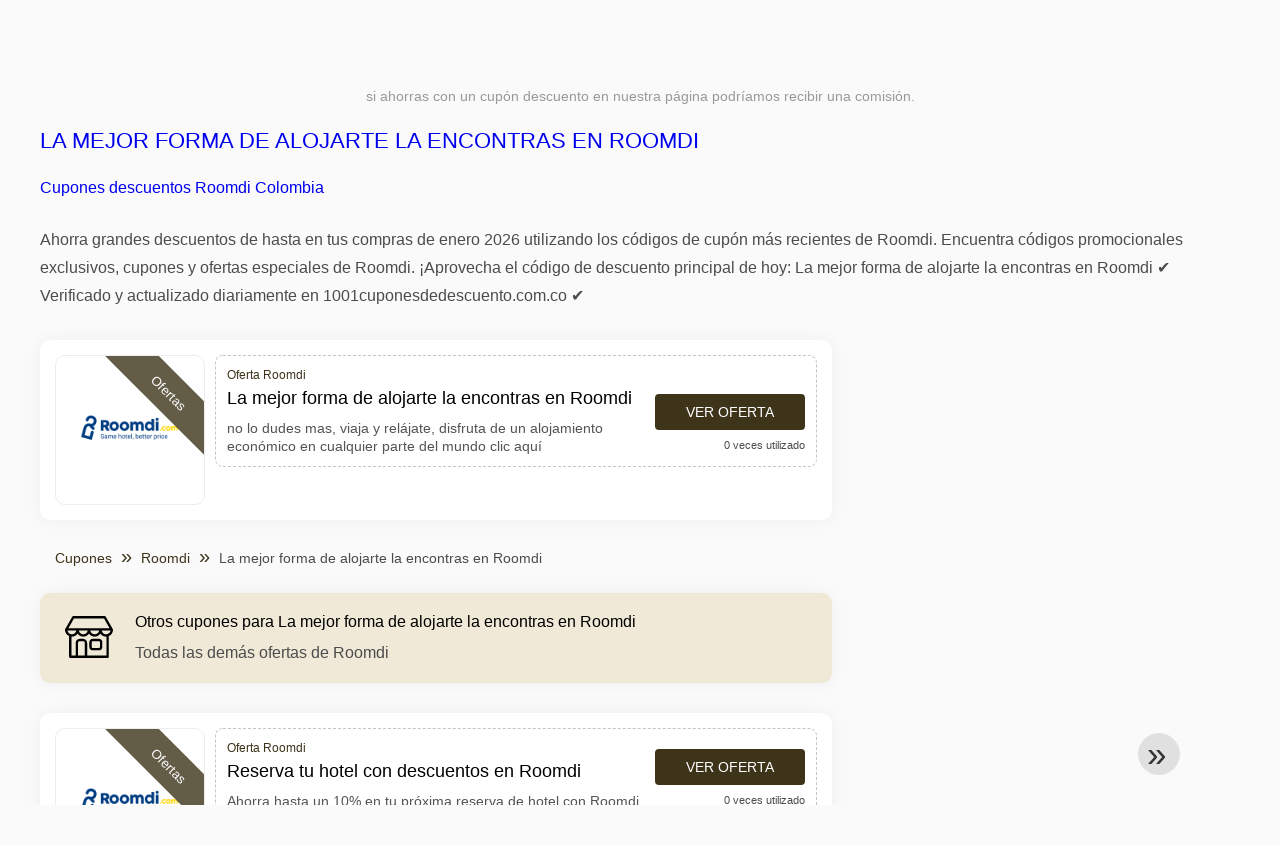

--- FILE ---
content_type: text/html; charset=UTF-8
request_url: https://www.1001cuponesdedescuento.com.co/roomdi/la-mejor-forma-de-alojarte-la-encontras-en-roomdi
body_size: 6997
content:
<!DOCTYPE html>
<html lang="es-CO">
<head>
<meta charset="UTF-8">
<meta name="viewport" content="width=device-width, initial-scale=1.0">
<meta name="referrer" content="no-referrer-when-downgrade">
<title>La mejor forma de alojarte la encontras en Roomdi Cupones descuentos Roomdi Colombia</title>
<meta name="description" content="llll➤ La mejor forma de alojarte la encontras en Roomdi en Colombia ⭐ Códigos promocionales Roomdi : no lo dudes mas, viaja y relájate, disfruta de un alojamiento económico en cualquier parte del mundo clic aquí y Códigos descuentos ⭐ Cupones descuentos Roomdi Colombia">
<link rel="icon" type="image/x-icon" href="https://cdn.1001cuponesdedescuento.com.co/favicons/co/favicon.ico">
<meta property="og:site_name" content="1001cuponesdedescuento.com.co">
<meta property="og:title" content="La mejor forma de alojarte la encontras en Roomdi">
<meta property="og:description" content="llll➤ La mejor forma de alojarte la encontras en Roomdi en Colombia ⭐ Códigos promocionales Roomdi : no lo dudes mas, viaja y relájate, disfruta de un alojamiento económico en cualquier parte del mundo clic aquí y Códigos descuentos ⭐ Cupones descuentos Roomdi Colombia">
<meta property="og:image" content="https://cdn.1001cuponesdedescuento.com.co/logos/co/300x240/cupones-de-descuento-roomdi.png">
<meta property="og:url" content="https://www.1001cuponesdedescuento.com.co/roomdi/la-mejor-forma-de-alojarte-la-encontras-en-roomdi">
<meta property="og:locale" content="es_CO">
<meta name="robots" content="index, follow, max-image-preview:large">
<link rel="canonical" href="https://www.1001cuponesdedescuento.com.co/roomdi/la-mejor-forma-de-alojarte-la-encontras-en-roomdi">

<style>:root {
    --primary-color: #3d341a;
    --secondary-color: #68592d;
    --third-color: #f0e9d7;
}
</style>
<link rel="stylesheet" type="text/css" href="https://www.1001cuponesdedescuento.com.co/themes/maintheme/stylesheet.css?35">
<script defer src="https://www.1001cuponesdedescuento.com.co/themes/maintheme/js/app.js?1"></script>
<script type="text/javascript">var noindex = false,base64buffer = "",ajaxurl = "https:\/\/www.1001cuponesdedescuento.com.co\/ajax.php",subfolder = "\/",wp_home = "https:\/\/www.1001cuponesdedescuento.com.co\/",pua_urls = "[base64]",http_host = "1001cuponesdedescuento.com.co",sharethis = "Hola, encontr\u00e9 este descuento ",adpopmsg = "Desactiva tu bloqueador de anuncios",google_tag_id = "G-323HQGZH7T",google_cse_id = "488d7f9ddd00a8714",maincountry = "CO",whitelabel_nr = "",wp_roothome = "https:\/\/www.1001cuponesdedescuento.com.co",termname = "Roomdi",taxonomy = "",sticky = "1",fb_id = "",fb_name = "Roomdi",fb_country = "CO",fb_lang = "es_CO";</script>
<script defer type="text/javascript" src="/assets/js/footer.js.php?82" crossorigin="anonymous"></script>
<link rel="alternate" type="application/x-ndjson" href="https://www.1001cuponesdedescuento.com.co/agentic-coupons.ndjson">
<script id="jshkcache" type="text/javascript">var xhttp=new XMLHttpRequest();xhttp.open("GET","https://www.1001cuponesdedescuento.com.co/roomdi/la-mejor-forma-de-alojarte-la-encontras-en-roomdi?hkcache=true",true);xhttp.send();</script></head>
<body>
<div id="overlay"></div>
<div id="popup">
<span id="popupclose">X</span>
<div class="popupcontent">
</div>
<span id="adpopup"></span>
</div>
<header class="header" data-com-header>
<a class="header-logo" href="https://www.1001cuponesdedescuento.com.co/" style="background-image:url(https://cdn.1001cuponesdedescuento.com.co/images/1001logo_es.png);" title="Cupones descuento, ofertas y promociones Colombia"></a>
<div class="header-hamburger"><div></div><div></div><div></div></div>
<nav class="header-nav">
<ul class="__items">
<li class="__item">
<span class="__item-text">Marcas</span>
<div class="__navdd">
<div class="__navdd-body">
<span class="arr_link"><a href="/ofertas-artengo">artengo</a></span><span class="arr_link"><a href="/ofertas-btwin">btwin</a></span><span class="arr_link"><a href="/ofertas-domyos">domyos</a></span><span class="arr_link"><a href="/ofertas-geonaute">geonaute</a></span><span class="arr_link"><a href="/ofertas-kalenji">kalenji</a></span><span class="arr_link"><a href="/ofertas-quechua">quechua</a></span><span class="arr_link"><a href="/ofertas-winston">winston</a></span></div>
<div class="__navdd-foot">
<a href="/coupon-brands">Ver todas las marcas</a>
</div>
</div>
</li>
<li class="__item">
<span class="__item-text">Categorías</span>
<div class="__navdd">
<div class="__navdd-body">
<span class="arr_link"><a href="/promociones-alojamiento-web">Alojamiento web</a></span><span class="arr_link"><a href="/promociones-casa-y-jardin">Casa y jardin</a></span><span class="arr_link"><a href="/promociones-citas-y-encuentros">Citas y encuentros</a></span><span class="arr_link"><a href="/promociones-comprar-en-china">Comprar en China</a></span><span class="arr_link"><a href="/promociones-electrodomesticos">Electrodomésticos</a></span><span class="arr_link"><a href="/promociones-farmacia">Farmacia</a></span><span class="arr_link"><a href="/promociones-fitness-y-musculacion">Fitness y Musculación</a></span><span class="arr_link"><a href="/promociones-flores-y-regalos">Flores y regalos</a></span><span class="arr_link"><a href="/promociones-hoteles-y-alojamiento">Hoteles y Alojamiento</a></span><span class="arr_link"><a href="/promociones-moda-y-complementos">Moda y complementos</a></span><span class="arr_link"><a href="/promociones-muebles-y-decoracion">Muebles y decoración</a></span><span class="arr_link"><a href="/promociones-para-adultos">Para adultos</a></span><span class="arr_link"><a href="/promociones-perfumes-y-fragancias">Perfumes y fragancias</a></span><span class="arr_link"><a href="/promociones-restaurantes-y-delivery">Restaurantes y Delivery</a></span><span class="arr_link"><a href="/promociones-ropa-interior">Ropa interior</a></span><span class="arr_link"><a href="/promociones-telefonos-y-moviles">Teléfonos y móviles</a></span><span class="arr_link"><a href="/promociones-viajes-y-vacaciones">Viajes y vacaciones</a></span><span class="arr_link"><a href="/promociones-zapatos">Zapatos</a></span></div>
<div class="__navdd-foot">
<a href="/categories">Ver todas las categorías</a>
</div>
</div>
</li>
<li class="__item">
<span class="__item-text">Tiendas</span>
<div class="__navdd">
<div class="__navdd-body">
<span class="arr_link"><a href="/cupones-de-descuento-airbnb">Airbnb</a></span><span class="arr_link"><a href="/cupones-de-descuento-aliexpress">AliExpress</a></span><span class="arr_link"><a href="/cupones-de-descuento-asos">ASOS</a></span><span class="arr_link"><a href="/cupones-de-descuento-balearia">Balearia</a></span><span class="arr_link"><a href="/cupones-de-descuento-banggood">Banggood</a></span><span class="arr_link"><a href="/cupones-de-descuento-barcelo-hoteles-y-resorts">Barceló Hoteles & Resorts</a></span><span class="arr_link"><a href="/cupones-de-descuento-blackshark">Blackshark</a></span><span class="arr_link"><a href="/cupones-de-descuento-bobshop">Bobshop</a></span><span class="arr_link"><a href="/cupones-de-descuento-boden">Boden</a></span><span class="arr_link"><a href="/cupones-de-descuento-conforama">Conforama</a></span><span class="arr_link"><a href="/cupones-de-descuento-dyson">Dyson</a></span><span class="arr_link"><a href="/cupones-de-descuento-emirates">Emirates</a></span><span class="arr_link"><a href="/cupones-de-descuento-fnac">Fnac</a></span><span class="arr_link"><a href="/cupones-de-descuento-foreo">Foreo</a></span><span class="arr_link"><a href="/cupones-de-descuento-groupon">Groupon</a></span><span class="arr_link"><a href="/cupones-de-descuento-hawkers">Hawkers</a></span><span class="arr_link"><a href="/cupones-de-descuento-iberia">Iberia</a></span><span class="arr_link"><a href="/cupones-de-descuento-jd-sports">JD Sports</a></span><span class="arr_link"><a href="/cupones-de-descuento-lenovo">Lenovo</a></span><span class="arr_link"><a href="/cupones-de-descuento-magic-costa-blanca">Magic Costa Blanca</a></span><span class="arr_link"><a href="/cupones-de-descuento-maisons-du-monde">Maisons du Monde</a></span><span class="arr_link"><a href="/cupones-de-descuento-meetic">Meetic</a></span><span class="arr_link"><a href="/cupones-de-descuento-nike">NIKE</a></span><span class="arr_link"><a href="/cupones-de-descuento-ray-ban">Ray-Ban</a></span><span class="arr_link"><a href="/cupones-de-descuento-rentalcars-com">Rentalcars.com</a></span><span class="arr_link"><a href="/cupones-de-descuento-sixt">Sixt</a></span><span class="arr_link"><a href="/cupones-de-descuento-sklum">Sklum</a></span><span class="arr_link"><a href="/cupones-de-descuento-sportsshoes">Sportsshoes</a></span><span class="arr_link"><a href="/cupones-de-descuento-tiendamia">TiendaMIA</a></span><span class="arr_link"><a href="/cupones-de-descuento-uber">Uber</a></span><span class="arr_link"><a href="/cupones-de-descuento-vueling">Vueling</a></span></div>
<div class="__navdd-foot">
<a href="/online-shops">Ver todas las tiendas en línea</a>
</div>
</div>
</li>
<li><a class="__brand" href="/cupones-de-descuento-ebay"><img alt="eBay" data-orig="https://cdn.1001cuponesdedescuento.com.co/logos/co/cupones-de-descuento-ebay.png" height="55" width="55"></a></li></ul>
</nav>
<div class="header-search">
<input type="text" class="__input" id="name_input" placeholder="buscar tiendas">
<ul id="huge_list"></ul>
<div class="__btn" id="name_input_btn"></div>
</div>
</header>
<div class="affiliate-disclaimer" style="font-size:.75rem;margin:auto;display:table;padding:4px 0;z-index:1;position:relative;text-align:center;color:#999;z-index:1;">
si ahorras con un cupón descuento en nuestra página podríamos recibir una comisión.</div>

<main><section class="section _storetop">
  <div class="section-wrap">
    <div class="storetop">
      <div class="__text">
            <h1><a href="/cupones-de-descuento-roomdi">La mejor forma de alojarte la encontras en Roomdi</a></h1>
        <h2><a href="/roomdi/la-mejor-forma-de-alojarte-la-encontras-en-roomdi">Cupones descuentos Roomdi Colombia</a></h2>
          </div>
    </div>
    Ahorra grandes descuentos de hasta en tus compras de enero 2026 utilizando los códigos de cupón más recientes de Roomdi. Encuentra códigos promocionales exclusivos, cupones y ofertas especiales de Roomdi. ¡Aprovecha el código de descuento principal de hoy: La mejor forma de alojarte la encontras en Roomdi ✔️ Verificado y actualizado diariamente en 1001cuponesdedescuento.com.co ✔️  </div>
</section>
<div class="seplayout">
  <div class="seplayout-big">
         <div class="codelist">
      <div class="codelist-item itemid269970 dc_offer affiliate">
    <div class="__logo">
        <div class="__logo-img">
                        
            <div class="__logo-text" style="font-size:small;font-weight:normal;"><a href="/cupones-de-descuento-roomdi#269970" target="_blank" rel="noopener"><img data-orig="https://cdn.1001cuponesdedescuento.com.co/logos/co/cupones-de-descuento-roomdi_thumbnail.png" alt="Roomdi" width="126" height="46"></a></div>
            <div class="__logo-type">Ofertas</div>
        </div>
        
            </div>
    <div class="__desc offercontent" data-clipb="" data-id="269970">
    <div>
        <div class="__desc-data">
        Oferta Roomdi        </div>
            <span style="position:absolute;right:-3px;top:-5px;" class="flag flag-co"></span>            <div class="__desc-title">
            <h3>La mejor forma de alojarte la encontras en Roomdi</h3>            </div>
            <div class="__desc-text">no lo dudes mas, viaja y relájate, disfruta de un alojamiento económico en cualquier parte del mundo clic aquí</div>
        </div>
        <div class="__foot">
            <div class="__foot-btn_row">
                <div class="__foot-btn">
                
                    <div title="Ver oferta" data-href="/cupones-de-descuento-roomdi#269970" data-id="269970">
                    <div class="__foot-btn-below"></div><div class="__foot-btn-offer">Ver oferta</div>
                    </div>                </div>
                <div class="__foot-info">
                    <label class="__foot-share" style="display:none;">compartir                    <input type="checkbox">
                    <div class="__sn"></div>
                    </label>
                    <div class="__foot_used">0 veces utilizado</div>
                </div>
            </div>
        </div>
    </div>
</div>
    </div>
    <ul class="breadcrumbs"><li><a href="https://www.1001cuponesdedescuento.com.co/">Cupones</a></li><li><a href="/cupones-de-descuento-roomdi">Roomdi</a></li><li>La mejor forma de alojarte la encontras en Roomdi</li></ul>    <div class="codelist _separator">
      <div class="__septitle"><h3 style="font-size:16px;font-weight:500;">Otros cupones para La mejor forma de alojarte la encontras en Roomdi</h3></div>
      <div class="__septext">Todas las demás ofertas de Roomdi</div>
    </div>
    <div class="codelist">
      <div class="codelist-item itemid646288 dc_percent dc_offer affiliate">
    <div class="__logo">
        <div class="__logo-img">
                        
            <div class="__logo-text" style="font-size:small;font-weight:normal;"><a href="/cupones-de-descuento-roomdi#646288" target="_blank" rel="noopener"><img data-orig="https://cdn.1001cuponesdedescuento.com.co/logos/co/cupones-de-descuento-roomdi_thumbnail.png" alt="Roomdi" width="126" height="46"></a></div>
            <div class="__logo-type">Ofertas</div>
        </div>
        
                <a class="__logo-shop" href="/cupones-de-descuento-roomdi">Oferta Roomdi</a>
            </div>
    <div class="__desc offercontent" data-clipb="" data-id="646288">
    <div>
        <div class="__desc-data">
        Oferta Roomdi        </div>
            <span style="position:absolute;right:-3px;top:-5px;" class="flag flag-co"></span>            <div class="__desc-title">
            <h3>Reserva tu hotel con descuentos en Roomdi</h3>            </div>
            <div class="__desc-text">Ahorra hasta un 10% en tu próxima reserva de hotel con Roomdi</div>
        </div>
        <div class="__foot">
            <div class="__foot-btn_row">
                <div class="__foot-btn">
                
                    <div title="Ver oferta" data-href="/cupones-de-descuento-roomdi#646288" data-id="646288">
                    <div class="__foot-btn-below"></div><div class="__foot-btn-offer">Ver oferta</div>
                    </div>                </div>
                <div class="__foot-info">
                    <label class="__foot-share" style="display:none;">compartir                    <input type="checkbox">
                    <div class="__sn"></div>
                    </label>
                    <div class="__foot_used">0 veces utilizado</div>
                </div>
            </div>
        </div>
    </div>
</div>
<div class="codelist-item itemid652457 dc_percent dc_offer affiliate">
    <div class="__logo">
        <div class="__logo-img">
                        
            <div class="__logo-text" style="font-size:small;font-weight:normal;"><a href="/cupones-de-descuento-roomdi#652457" target="_blank" rel="noopener"><img data-orig="https://cdn.1001cuponesdedescuento.com.co/logos/co/cupones-de-descuento-roomdi_thumbnail.png" alt="Roomdi" width="126" height="46"></a></div>
            <div class="__logo-type">Ofertas</div>
        </div>
        
                <a class="__logo-shop" href="/cupones-de-descuento-roomdi">Oferta Roomdi</a>
            </div>
    <div class="__desc offercontent" data-clipb="" data-id="652457">
    <div>
        <div class="__desc-data">
        Oferta Roomdi        </div>
            <span style="position:absolute;right:-3px;top:-5px;" class="flag flag-co"></span>            <div class="__desc-title">
            <h3>Reserva tu hotel con descuento en Roomdi</h3>            </div>
            <div class="__desc-text">Obtén descuentos de hasta un 10% en reservas de hoteles en Roomdi</div>
        </div>
        <div class="__foot">
            <div class="__foot-btn_row">
                <div class="__foot-btn">
                
                    <div title="Ver oferta" data-href="/cupones-de-descuento-roomdi#652457" data-id="652457">
                    <div class="__foot-btn-below"></div><div class="__foot-btn-offer">Ver oferta</div>
                    </div>                </div>
                <div class="__foot-info">
                    <label class="__foot-share" style="display:none;">compartir                    <input type="checkbox">
                    <div class="__sn"></div>
                    </label>
                    <div class="__foot_used">1 veces utilizado</div>
                </div>
            </div>
        </div>
    </div>
</div>
<div class="codelist-item itemid668083 dc_percent dc_offer affiliate">
    <div class="__logo">
        <div class="__logo-img">
                        
            <div class="__logo-text" style="font-size:small;font-weight:normal;"><a href="/cupones-de-descuento-roomdi#668083" target="_blank" rel="noopener"><img data-orig="https://cdn.1001cuponesdedescuento.com.co/logos/co/cupones-de-descuento-roomdi_thumbnail.png" alt="Roomdi" width="126" height="46"></a></div>
            <div class="__logo-type">Ofertas</div>
        </div>
        
                <a class="__logo-shop" href="/cupones-de-descuento-roomdi">Oferta Roomdi</a>
            </div>
    <div class="__desc offercontent" data-clipb="" data-id="668083">
    <div>
        <div class="__desc-data">
        Oferta Roomdi        </div>
            <span style="position:absolute;right:-3px;top:-5px;" class="flag flag-co"></span>            <div class="__desc-title">
            <h3>Ofertas exclusivas en Roomdi</h3>            </div>
            <div class="__desc-text">¡Encuentra descuentos de hasta un 10% en hoteles al reservar con Roomdi! ¡No dejes pasar esta oportunidad</div>
        </div>
        <div class="__foot">
            <div class="__foot-btn_row">
                <div class="__foot-btn">
                
                    <div title="Ver oferta" data-href="/cupones-de-descuento-roomdi#668083" data-id="668083">
                    <div class="__foot-btn-below"></div><div class="__foot-btn-offer">Ver oferta</div>
                    </div>                </div>
                <div class="__foot-info">
                    <label class="__foot-share" style="display:none;">compartir                    <input type="checkbox">
                    <div class="__sn"></div>
                    </label>
                    <div class="__foot_used">0 veces utilizado</div>
                </div>
            </div>
        </div>
    </div>
</div>
<div class="codelist-item itemid695640 dc_percent dc_offer affiliate">
    <div class="__logo">
        <div class="__logo-img">
                        
            <div class="__logo-text" style="font-size:small;font-weight:normal;"><a href="/cupones-de-descuento-roomdi#695640" target="_blank" rel="noopener"><img data-orig="https://cdn.1001cuponesdedescuento.com.co/logos/co/cupones-de-descuento-roomdi_thumbnail.png" alt="Roomdi" width="126" height="46"></a></div>
            <div class="__logo-type">Ofertas</div>
        </div>
        
                <a class="__logo-shop" href="/cupones-de-descuento-roomdi">Oferta Roomdi</a>
            </div>
    <div class="__desc offercontent" data-clipb="" data-id="695640">
    <div>
        <div class="__desc-data">
        Oferta Roomdi        </div>
            <span style="position:absolute;right:-3px;top:-5px;" class="flag flag-co"></span>            <div class="__desc-title">
            <h3>Reserva tu próximo hotel con Roomdi</h3>            </div>
            <div class="__desc-text">¡Descuentos exclusivos! A veces, hasta un 10% de descuento en reservas de hoteles en Roomdi para tus próximas vacaciones</div>
        </div>
        <div class="__foot">
            <div class="__foot-btn_row">
                <div class="__foot-btn">
                
                    <div title="Ver oferta" data-href="/cupones-de-descuento-roomdi#695640" data-id="695640">
                    <div class="__foot-btn-below"></div><div class="__foot-btn-offer">Ver oferta</div>
                    </div>                </div>
                <div class="__foot-info">
                    <label class="__foot-share" style="display:none;">compartir                    <input type="checkbox">
                    <div class="__sn"></div>
                    </label>
                    <div class="__foot_used">1 veces utilizado</div>
                </div>
            </div>
        </div>
    </div>
</div>
<div class="codelist-item itemid701255 dc_percent dc_offer affiliate">
    <div class="__logo">
        <div class="__logo-img">
                        
            <div class="__logo-text" style="font-size:small;font-weight:normal;"><a href="/cupones-de-descuento-roomdi#701255" target="_blank" rel="noopener"><img data-orig="https://cdn.1001cuponesdedescuento.com.co/logos/co/cupones-de-descuento-roomdi_thumbnail.png" alt="Roomdi" width="126" height="46"></a></div>
            <div class="__logo-type">Ofertas</div>
        </div>
        
                <a class="__logo-shop" href="/cupones-de-descuento-roomdi">Oferta Roomdi</a>
            </div>
    <div class="__desc offercontent" data-clipb="" data-id="701255">
    <div>
        <div class="__desc-data">
        Oferta Roomdi        </div>
            <span style="position:absolute;right:-3px;top:-5px;" class="flag flag-co"></span>            <div class="__desc-title">
            <h3>Oferta especial en reservas de hoteles en Roomdi</h3>            </div>
            <div class="__desc-text">A veces puedes encontrar descuentos de hasta un 10% en reservas de hoteles en Roomdi</div>
        </div>
        <div class="__foot">
            <div class="__foot-btn_row">
                <div class="__foot-btn">
                
                    <div title="Ver oferta" data-href="/cupones-de-descuento-roomdi#701255" data-id="701255">
                    <div class="__foot-btn-below"></div><div class="__foot-btn-offer">Ver oferta</div>
                    </div>                </div>
                <div class="__foot-info">
                    <label class="__foot-share" style="display:none;">compartir                    <input type="checkbox">
                    <div class="__sn"></div>
                    </label>
                    <div class="__foot_used">41 veces utilizado</div>
                </div>
            </div>
        </div>
    </div>
</div>
<div class="codelist-item itemid728656 dc_percent dc_offer affiliate">
    <div class="__logo">
        <div class="__logo-img">
                        
            <div class="__logo-text" style="font-size:small;font-weight:normal;"><a href="/cupones-de-descuento-roomdi#728656" target="_blank" rel="noopener"><img data-orig="https://cdn.1001cuponesdedescuento.com.co/logos/co/cupones-de-descuento-roomdi_thumbnail.png" alt="Roomdi" width="126" height="46"></a></div>
            <div class="__logo-type">Ofertas</div>
        </div>
        
                <a class="__logo-shop" href="/cupones-de-descuento-roomdi">Oferta Roomdi</a>
            </div>
    <div class="__desc offercontent" data-clipb="" data-id="728656">
    <div>
        <div class="__desc-data">
        Oferta Roomdi        </div>
            <span style="position:absolute;right:-3px;top:-5px;" class="flag flag-co"></span>            <div class="__desc-title">
            <h3>Reserva tu hotel con descuentos en Roomdi</h3>            </div>
            <div class="__desc-text">A veces hasta un 10% de descuento en reservas de hoteles a través de Roomdi</div>
        </div>
        <div class="__foot">
            <div class="__foot-btn_row">
                <div class="__foot-btn">
                
                    <div title="Ver oferta" data-href="/cupones-de-descuento-roomdi#728656" data-id="728656">
                    <div class="__foot-btn-below"></div><div class="__foot-btn-offer">Ver oferta</div>
                    </div>                </div>
                <div class="__foot-info">
                    <label class="__foot-share" style="display:none;">compartir                    <input type="checkbox">
                    <div class="__sn"></div>
                    </label>
                    <div class="__foot_used">2 veces utilizado</div>
                </div>
            </div>
        </div>
    </div>
</div>
<div class="codelist-item itemid773598 dc_offer affiliate">
    <div class="__logo">
        <div class="__logo-img">
                        
            <div class="__logo-text" style="font-size:small;font-weight:normal;"><a href="/cupones-de-descuento-roomdi#773598" target="_blank" rel="noopener"><img data-orig="https://cdn.1001cuponesdedescuento.com.co/logos/co/cupones-de-descuento-roomdi_thumbnail.png" alt="Roomdi" width="126" height="46"></a></div>
            <div class="__logo-type">Ofertas</div>
        </div>
        
                <a class="__logo-shop" href="/cupones-de-descuento-roomdi">Oferta Roomdi</a>
            </div>
    <div class="__desc offercontent" data-clipb="" data-id="773598">
    <div>
        <div class="__desc-data">
        Oferta Roomdi        </div>
            <span style="position:absolute;right:-3px;top:-5px;" class="flag flag-co"></span>            <div class="__desc-title">
            <h3>¡Reserva tu alojamiento con descuentos exclusivos en Roomdi!</h3>            </div>
            <div class="__desc-text">Encuentra ofertas en hoteles, apartamentos y más. ¡Aprovecha los descuentos</div>
        </div>
        <div class="__foot">
            <div class="__foot-btn_row">
                <div class="__foot-btn">
                
                    <div title="Ver oferta" data-href="/cupones-de-descuento-roomdi#773598" data-id="773598">
                    <div class="__foot-btn-below"></div><div class="__foot-btn-offer">Ver oferta</div>
                    </div>                </div>
                <div class="__foot-info">
                    <label class="__foot-share" style="display:none;">compartir                    <input type="checkbox">
                    <div class="__sn"></div>
                    </label>
                    <div class="__foot_used">9 veces utilizado</div>
                </div>
            </div>
        </div>
    </div>
</div>
<div class="codelist-item itemid269969 dc_offer affiliate">
    <div class="__logo">
        <div class="__logo-img">
                        
            <div class="__logo-text" style="font-size:small;font-weight:normal;"><a href="/cupones-de-descuento-roomdi#269969" target="_blank" rel="noopener"><img data-orig="https://cdn.1001cuponesdedescuento.com.co/logos/co/cupones-de-descuento-roomdi_thumbnail.png" alt="Roomdi" width="126" height="46"></a></div>
            <div class="__logo-type">Ofertas</div>
        </div>
        
                <a class="__logo-shop" href="/cupones-de-descuento-roomdi">Oferta Roomdi</a>
            </div>
    <div class="__desc offercontent" data-clipb="" data-id="269969">
    <div>
        <div class="__desc-data">
        Oferta Roomdi        </div>
            <span style="position:absolute;right:-3px;top:-5px;" class="flag flag-co"></span>            <div class="__desc-title">
            <h3><a href="/roomdi/ofertas-increibles-en-las-busquedas-de-roomdi">Ofertas increibles en las busquedas de Roomdi</a></h3>            </div>
            <div class="__desc-text">podras encontrar precios y comparaciones entre sitios desde un mismo lugar clic aqui para ver</div>
        </div>
        <div class="__foot">
            <div class="__foot-btn_row">
                <div class="__foot-btn">
                
                    <div title="Ver oferta" data-href="/cupones-de-descuento-roomdi#269969" data-id="269969">
                    <div class="__foot-btn-below"></div><div class="__foot-btn-offer">Ver oferta</div>
                    </div>                </div>
                <div class="__foot-info">
                    <label class="__foot-share" style="display:none;">compartir                    <input type="checkbox">
                    <div class="__sn"></div>
                    </label>
                    <div class="__foot_used">0 veces utilizado</div>
                </div>
            </div>
        </div>
    </div>
</div>
<div class="codelist-item itemid269968 dc_offer affiliate">
    <div class="__logo">
        <div class="__logo-img">
                        
            <div class="__logo-text" style="font-size:small;font-weight:normal;"><a href="/cupones-de-descuento-roomdi#269968" target="_blank" rel="noopener"><img data-orig="https://cdn.1001cuponesdedescuento.com.co/logos/co/cupones-de-descuento-roomdi_thumbnail.png" alt="Roomdi" width="126" height="46"></a></div>
            <div class="__logo-type">Ofertas</div>
        </div>
        
                <a class="__logo-shop" href="/cupones-de-descuento-roomdi">Oferta Roomdi</a>
            </div>
    <div class="__desc offercontent" data-clipb="" data-id="269968">
    <div>
        <div class="__desc-data">
        Oferta Roomdi        </div>
            <span style="position:absolute;right:-3px;top:-5px;" class="flag flag-co"></span>            <div class="__desc-title">
            <h3><a href="/roomdi/encontra-tu-hotel-ideal-en-cualquier-parte-del-mundo">Encontra tu hotel ideal en cualquier parte del mundo</a></h3>            </div>
            <div class="__desc-text">no importa en que lugar estas o donde queres ir, con Roomdi podras reservar tu alojamiento en mas de 600,000 alojamientos del mundo clic aqui</div>
        </div>
        <div class="__foot">
            <div class="__foot-btn_row">
                <div class="__foot-btn">
                
                    <div title="Ver oferta" data-href="/cupones-de-descuento-roomdi#269968" data-id="269968">
                    <div class="__foot-btn-below"></div><div class="__foot-btn-offer">Ver oferta</div>
                    </div>                </div>
                <div class="__foot-info">
                    <label class="__foot-share" style="display:none;">compartir                    <input type="checkbox">
                    <div class="__sn"></div>
                    </label>
                    <div class="__foot_used">2 veces utilizado</div>
                </div>
            </div>
        </div>
    </div>
</div>
<div class="codelist-item itemid269967 dc_offer affiliate">
    <div class="__logo">
        <div class="__logo-img">
                        
            <div class="__logo-text" style="font-size:small;font-weight:normal;"><a href="/cupones-de-descuento-roomdi#269967" target="_blank" rel="noopener"><img data-orig="https://cdn.1001cuponesdedescuento.com.co/logos/co/cupones-de-descuento-roomdi_thumbnail.png" alt="Roomdi" width="126" height="46"></a></div>
            <div class="__logo-type">Ofertas</div>
        </div>
        
                <a class="__logo-shop" href="/cupones-de-descuento-roomdi">Oferta Roomdi</a>
            </div>
    <div class="__desc offercontent" data-clipb="" data-id="269967">
    <div>
        <div class="__desc-data">
        Oferta Roomdi        </div>
            <span style="position:absolute;right:-3px;top:-5px;" class="flag flag-co"></span>            <div class="__desc-title">
            <h3><a href="/roomdi/grandes-ofertas-para-tus-reservas-en-hoteles-del-mundo">Grandes ofertas para tus reservas en hoteles del mundo </a></h3>            </div>
            <div class="__desc-text">en Roomdi encontraras los hoteles que deseas en la ciudad y pais que buscas mira como, clic aqui</div>
        </div>
        <div class="__foot">
            <div class="__foot-btn_row">
                <div class="__foot-btn">
                
                    <div title="Ver oferta" data-href="/cupones-de-descuento-roomdi#269967" data-id="269967">
                    <div class="__foot-btn-below"></div><div class="__foot-btn-offer">Ver oferta</div>
                    </div>                </div>
                <div class="__foot-info">
                    <label class="__foot-share" style="display:none;">compartir                    <input type="checkbox">
                    <div class="__sn"></div>
                    </label>
                    <div class="__foot_used">22 veces utilizado</div>
                </div>
            </div>
        </div>
    </div>
</div>
    </div>
         <section class="subscribe-second">
      
        <form autocomplete="on">
        <p style="font-size:1.2em;font-weight:bold;">¿No encontraste un descuento válido para Roomdi?</p>
        <p>Déjanos tu correo y lo buscaremos por ti — es gratis y te enviaremos los códigos directamente.</p>
        <div class="subscribe-form">
        <div class="__input _email">
            <input type="email" name="subemail" id="submail" placeholder="dirección de correo electrónico" value="">
        </div>
        <div class="__input _name">
            <input type="text" name="subname" id="subname" placeholder="Nombre / Apellido" value="">
        </div>
        <div style="display: flex; align-items: center;">
            <label style="display: flex;align-items: center;font-size: .85em;">
            <input type="checkbox" id="suboptin" style="margin: 0px 10px 2px 20px;">
            Recibe los mejores descuentos una vez por semana
        </label>
        </div>
        <input type="hidden" id="subprogram" value="Roomdi">
        <div class="__submit _male" onclick="sendform.call(this)">Suscribirse</div>
        <span id="subresponse" style="text-align:center;display:block;margin:20px;color:green;"></span>
        <p style="font-size:0.65em;">Enviamos como máximo un correo por semana.<br><span style="background:#fff;color:#B71C1C;">*** Puedes darte de baja en cualquier momento. ***</span></p>
        </div></form>    </section>
  </div>
  <div class="seplayout-small">
  <div class="adwidget"></div><div class="adxwidget"></div>  </div>
</div>
</main><footer class="footer">
<div class="footer-nav"> <div class="__col"> <div class="__title">Quiénes somos</div> <a href="/acerca-de-nosotros" class="__link">Acerca de nosotros</a> <a href="/nuestro-equipo" class="__link">Nuestro equipo</a> <a href="/colabora-con-nosotros" class="__link">Colabora con nosotros</a> <a href="/entre-en-contacto" class="__link">Entre en contacto</a> <div class="__title">Sobre nosotros</div> <a href="/terminos-y-condiciones" class="__link">Términos y condiciones</a> <a href="/la-empresa" class="__link">La empresa</a> <a href="/affiliate-disclosure" class="__link">Divulgación de Afiliados</a> <a href="/preguntas-frecuentes" class="__link">Preguntas Frecuentes</a> <a href="/anadir-tu-codigo-descuento" class="__link">Añadir tus códigos</a> </div> <div class="__col"> <div class="__title">Últimas ofertas</div> <a class="__link" href="/gratorama/viernes-con-bono-especial-de-hasta-50"> Viernes con bono especial de hasta… </a><a class="__link" href="/winspark/viernes-con-bono-especial-de-hasta-50"> Viernes con bono especial de hasta… </a><a class="__link" href="/scratchmania/viernes-con-bono-especial-de-hasta-50"> Viernes con bono especial de hasta… </a><a class="__link" href="/gratowin/bono-maximo-en-tu-primer-deposito-hasta-1-000-en-gratowin"> Bono máximo en tu primer depósito… </a><a class="__link" href="/netbet/apuestas-multideporte-en-netbet-con-bonos-y-promociones-semanales"> Apuestas multideporte en NetBet con bonos… </a><a class="__link" href="/casinia/conversion-de-moedas-fut-en-casinia-con-recompensas-hasta-r-8"> Conversión de moedas fut en Casinia… </a><a class="__link" href="/kraken/cupon-kraken-obtenga-hasta-1-000-en-recompensas-de-criptomonedas"> Cupón Kraken obtenga hasta $1,000 en… </a><a class="__link" href="/mochahost/expertos-en-anti-spam-de-mochahost-para-correos-seguros"> Expertos en anti-spam de MochaHost para… </a><a class="__link" href="/asus/notebook-asus-rog-strix-scar-18-2025-g835lx-sa135w-a-solo-24-199-9"> Notebook ASUS ROG Strix SCAR 18… </a><a class="__link" href="/dhgate/dhgate-shoes-y-bags-shopping-event"> DHgate Shoes & Bags Shopping Event </a><a class="__link" href="/omio/viajes-en-autobus-por-austria-con-rutas-eficientes-en-omio"> Viajes en autobús por austria con… </a> </div> <div class="__col"> <div class="__title">Promociones de temporada</div> <a class="__link" href="/cupones-descuento-vuelta-al-cole">Cupones descuento Vuelta al Cole </a><a class="__link" href="/cupones-descuento-dia-de-la-mujer">Cupones descuento Día de la Mujer </a><a class="__link" href="/cupones-descuento-pascua">Cupones descuento Pascua </a><a class="__link" href="/cupones-descuento-hot-sale">Cupones descuento Hot Sale </a><a class="__link" href="/cupones-descuento-dia-de-la-madre">Cupones descuento Día de la Madre </a><a class="__link" href="/cupones-descuento-dia-del-padre">Cupones descuento Día del Padre </a><a class="__link" href="/cupones-descuento-amazon-prime-day">Cupones descuento Amazon Prime Day </a><a class="__link" href="/cupones-descuento-dia-del-amigo">Cupones descuento Día del Amigo </a><a class="__link" href="/cupones-descuento-dia-de-los-enamorados">Cupones descuento Día de los Enamorados </a><a class="__link" href="/cupones-descuento-dia-de-la-primavera">Cupones descuento Día de la Primavera </a><a class="__link" href="/cupones-descuento-dia-del-nino">Cupones descuento Día del Niño </a><a class="__link" href="/cupones-descuento-black-friday">Cupones descuento Black Friday </a> </div> <div class="__col"> <div class="__title">Las tiendas más visitadas</div> <a class="__link" href="/cupones-de-descuento-casinia">Cupones Casinia </a><a class="__link" href="/cupones-de-descuento-bassbet">Cupones BassBet </a><a class="__link" href="/cupones-de-descuento-razed">Cupones Razed </a><a class="__link" href="/cupones-de-descuento-flirtbees">Cupones Flirtbees </a><a class="__link" href="/cupones-de-descuento-teamviewer">Cupones TeamViewer </a><a class="__link" href="/cupones-de-descuento-optimbet">Cupones Optimbet </a><a class="__link" href="/cupones-de-descuento-legiano-casino">Cupones Legiano Casino </a><a class="__link" href="/cupones-de-descuento-wazamba">Cupones Wazamba </a><a class="__link" href="/cupones-de-descuento-spinbara">Cupones Spinbara </a><a class="__link" href="/cupones-de-descuento-allyspin">Cupones AllySpin </a><a class="__link" href="/cupones-de-descuento-xiaomi">Cupones Xiaomi </a><a class="__link" href="/cupones-de-descuento-geonode">Cupones Geonode </a><a class="__link" href="/cupones-de-descuento-hotel-las-islas">Cupones Hotel Las Islas </a><a class="__link" href="/cupones-de-descuento-iherb">Cupones iHerb </a><a class="__link" href="/cupones-de-descuento-fetish-galaxy">Cupones Fetish Galaxy </a> </div> </div> <div class="footer-stat"> <div class="__wrap"> <h3><a href="/" style="color:#fff;">Cupones y descuentos en Colombia</a></h3> <div class="__items"> <div class="__item _facebook"> <div class="__item-text">+10000</div> <div class="__item-post">Facebook Fans</div> </div> <div class="__item _comunity"> <div class="__item-text">+50000</div> <div class="__item-post">Comunidad</div> </div> <div class="__item _codes"> <div class="__item-text">Códigos Promocionales</div> <div class="__item-post">Probado y validado</div> </div> <div class="__item _youtube"> <div class="__item-text">YouTube</div> <div class="__item-post">Canal de vídeo</div> </div> <div class="__item _clients"> <div class="__item-text">Servicio al cliente</div> <div class="__item-post">24/7 disponible</div> </div> </div> <div class="__foot"> <a href="/politica-de-privacidad">Política de privacidad</a> <a href="/la-empresa">La empresa</a> <a href="/entre-en-contacto">Entre en contacto</a> </div> </div> </div> <div class="footer-copy">2026 © 1001cuponesdedescuento.com.co. Derechos de autor reservados </div></footer>
<div class="header-menu" data-com-headermenu>
<div class="__close">
<div></div>
<div></div>
</div>
<nav class="__body">
<a href="https://www.1001cuponesdedescuento.com.co/">Cupones</a><a href="/coupon-brands">Marcas</a><a href="/categories">Categorías</a><a href="/online-shops">Tiendas</a><a href="/coupon-tags">Etiquetas</a></nav>
</div>
<div class="stsidebar _left"></div>
<div class="stsidebar _right"></div>
<div class="scrolltop" data-com-scrolltop=""></div>
<script defer src="https://static.cloudflareinsights.com/beacon.min.js/vcd15cbe7772f49c399c6a5babf22c1241717689176015" integrity="sha512-ZpsOmlRQV6y907TI0dKBHq9Md29nnaEIPlkf84rnaERnq6zvWvPUqr2ft8M1aS28oN72PdrCzSjY4U6VaAw1EQ==" data-cf-beacon='{"version":"2024.11.0","token":"874fa2dd37b949ea9ef7719c53d35a9f","r":1,"server_timing":{"name":{"cfCacheStatus":true,"cfEdge":true,"cfExtPri":true,"cfL4":true,"cfOrigin":true,"cfSpeedBrain":true},"location_startswith":null}}' crossorigin="anonymous"></script>
</body>
</html>


--- FILE ---
content_type: text/html; charset=UTF-8
request_url: https://www.1001cuponesdedescuento.com.co/roomdi/la-mejor-forma-de-alojarte-la-encontras-en-roomdi?hkcache=true
body_size: 6606
content:
<!DOCTYPE html>
<html lang="es-CO">
<head>
<meta charset="UTF-8">
<meta name="viewport" content="width=device-width, initial-scale=1.0">
<meta name="referrer" content="no-referrer-when-downgrade">
<title>La mejor forma de alojarte la encontras en Roomdi Cupones descuentos Roomdi Colombia</title>
<meta name="description" content="llll➤ La mejor forma de alojarte la encontras en Roomdi en Colombia ⭐ Códigos promocionales Roomdi : no lo dudes mas, viaja y relájate, disfruta de un alojamiento económico en cualquier parte del mundo clic aquí y Códigos descuentos ⭐ Cupones descuentos Roomdi Colombia">
<link rel="icon" type="image/x-icon" href="https://cdn.1001cuponesdedescuento.com.co/favicons/co/favicon.ico">
<meta property="og:site_name" content="1001cuponesdedescuento.com.co">
<meta property="og:title" content="La mejor forma de alojarte la encontras en Roomdi">
<meta property="og:description" content="llll➤ La mejor forma de alojarte la encontras en Roomdi en Colombia ⭐ Códigos promocionales Roomdi : no lo dudes mas, viaja y relájate, disfruta de un alojamiento económico en cualquier parte del mundo clic aquí y Códigos descuentos ⭐ Cupones descuentos Roomdi Colombia">
<meta property="og:image" content="https://cdn.1001cuponesdedescuento.com.co/logos/co/300x240/cupones-de-descuento-roomdi.png">
<meta property="og:url" content="https://www.1001cuponesdedescuento.com.co/roomdi/la-mejor-forma-de-alojarte-la-encontras-en-roomdi">
<meta property="og:locale" content="es_CO">
<meta name="robots" content="index, follow, max-image-preview:large">
<link rel="canonical" href="https://www.1001cuponesdedescuento.com.co/roomdi/la-mejor-forma-de-alojarte-la-encontras-en-roomdi">

<style>:root {
    --primary-color: #3d341a;
    --secondary-color: #68592d;
    --third-color: #f0e9d7;
}
</style>
<link rel="stylesheet" type="text/css" href="https://www.1001cuponesdedescuento.com.co/themes/maintheme/stylesheet.css?35">
<script defer src="https://www.1001cuponesdedescuento.com.co/themes/maintheme/js/app.js?1"></script>
<script type="text/javascript">var noindex = false,base64buffer = "",ajaxurl = "https:\/\/www.1001cuponesdedescuento.com.co\/ajax.php",subfolder = "\/",wp_home = "https:\/\/www.1001cuponesdedescuento.com.co\/",pua_urls = "[base64]",http_host = "1001cuponesdedescuento.com.co",sharethis = "Hola, encontr\u00e9 este descuento ",adpopmsg = "Desactiva tu bloqueador de anuncios",google_tag_id = "G-323HQGZH7T",google_cse_id = "488d7f9ddd00a8714",maincountry = "CO",whitelabel_nr = "",wp_roothome = "https:\/\/www.1001cuponesdedescuento.com.co",termname = "Roomdi",taxonomy = "",sticky = "1",fb_id = "",fb_name = "Roomdi",fb_country = "CO",fb_lang = "es_CO";</script>
<script defer type="text/javascript" src="/assets/js/footer.js.php?82" crossorigin="anonymous"></script>
<link rel="alternate" type="application/x-ndjson" href="https://www.1001cuponesdedescuento.com.co/agentic-coupons.ndjson">
</head>
<body>
<div id="overlay"></div>
<div id="popup">
<span id="popupclose">X</span>
<div class="popupcontent">
</div>
<span id="adpopup"></span>
</div>
<header class="header" data-com-header>
<a class="header-logo" href="https://www.1001cuponesdedescuento.com.co/" style="background-image:url(https://cdn.1001cuponesdedescuento.com.co/images/1001logo_es.png);" title="Cupones descuento, ofertas y promociones Colombia"></a>
<div class="header-hamburger"><div></div><div></div><div></div></div>
<nav class="header-nav">
<ul class="__items">
<li class="__item">
<span class="__item-text">Marcas</span>
<div class="__navdd">
<div class="__navdd-body">
<span class="arr_link"><a href="/ofertas-artengo">artengo</a></span><span class="arr_link"><a href="/ofertas-btwin">btwin</a></span><span class="arr_link"><a href="/ofertas-domyos">domyos</a></span><span class="arr_link"><a href="/ofertas-geonaute">geonaute</a></span><span class="arr_link"><a href="/ofertas-kalenji">kalenji</a></span><span class="arr_link"><a href="/ofertas-quechua">quechua</a></span><span class="arr_link"><a href="/ofertas-winston">winston</a></span></div>
<div class="__navdd-foot">
<a href="/coupon-brands">Ver todas las marcas</a>
</div>
</div>
</li>
<li class="__item">
<span class="__item-text">Categorías</span>
<div class="__navdd">
<div class="__navdd-body">
<span class="arr_link"><a href="/promociones-alojamiento-web">Alojamiento web</a></span><span class="arr_link"><a href="/promociones-casa-y-jardin">Casa y jardin</a></span><span class="arr_link"><a href="/promociones-citas-y-encuentros">Citas y encuentros</a></span><span class="arr_link"><a href="/promociones-comprar-en-china">Comprar en China</a></span><span class="arr_link"><a href="/promociones-electrodomesticos">Electrodomésticos</a></span><span class="arr_link"><a href="/promociones-farmacia">Farmacia</a></span><span class="arr_link"><a href="/promociones-fitness-y-musculacion">Fitness y Musculación</a></span><span class="arr_link"><a href="/promociones-flores-y-regalos">Flores y regalos</a></span><span class="arr_link"><a href="/promociones-hoteles-y-alojamiento">Hoteles y Alojamiento</a></span><span class="arr_link"><a href="/promociones-moda-y-complementos">Moda y complementos</a></span><span class="arr_link"><a href="/promociones-muebles-y-decoracion">Muebles y decoración</a></span><span class="arr_link"><a href="/promociones-para-adultos">Para adultos</a></span><span class="arr_link"><a href="/promociones-perfumes-y-fragancias">Perfumes y fragancias</a></span><span class="arr_link"><a href="/promociones-restaurantes-y-delivery">Restaurantes y Delivery</a></span><span class="arr_link"><a href="/promociones-ropa-interior">Ropa interior</a></span><span class="arr_link"><a href="/promociones-telefonos-y-moviles">Teléfonos y móviles</a></span><span class="arr_link"><a href="/promociones-viajes-y-vacaciones">Viajes y vacaciones</a></span><span class="arr_link"><a href="/promociones-zapatos">Zapatos</a></span></div>
<div class="__navdd-foot">
<a href="/categories">Ver todas las categorías</a>
</div>
</div>
</li>
<li class="__item">
<span class="__item-text">Tiendas</span>
<div class="__navdd">
<div class="__navdd-body">
<span class="arr_link"><a href="/cupones-de-descuento-airbnb">Airbnb</a></span><span class="arr_link"><a href="/cupones-de-descuento-aliexpress">AliExpress</a></span><span class="arr_link"><a href="/cupones-de-descuento-asos">ASOS</a></span><span class="arr_link"><a href="/cupones-de-descuento-balearia">Balearia</a></span><span class="arr_link"><a href="/cupones-de-descuento-banggood">Banggood</a></span><span class="arr_link"><a href="/cupones-de-descuento-barcelo-hoteles-y-resorts">Barceló Hoteles & Resorts</a></span><span class="arr_link"><a href="/cupones-de-descuento-blackshark">Blackshark</a></span><span class="arr_link"><a href="/cupones-de-descuento-bobshop">Bobshop</a></span><span class="arr_link"><a href="/cupones-de-descuento-boden">Boden</a></span><span class="arr_link"><a href="/cupones-de-descuento-conforama">Conforama</a></span><span class="arr_link"><a href="/cupones-de-descuento-dyson">Dyson</a></span><span class="arr_link"><a href="/cupones-de-descuento-emirates">Emirates</a></span><span class="arr_link"><a href="/cupones-de-descuento-fnac">Fnac</a></span><span class="arr_link"><a href="/cupones-de-descuento-foreo">Foreo</a></span><span class="arr_link"><a href="/cupones-de-descuento-groupon">Groupon</a></span><span class="arr_link"><a href="/cupones-de-descuento-hawkers">Hawkers</a></span><span class="arr_link"><a href="/cupones-de-descuento-iberia">Iberia</a></span><span class="arr_link"><a href="/cupones-de-descuento-jd-sports">JD Sports</a></span><span class="arr_link"><a href="/cupones-de-descuento-lenovo">Lenovo</a></span><span class="arr_link"><a href="/cupones-de-descuento-magic-costa-blanca">Magic Costa Blanca</a></span><span class="arr_link"><a href="/cupones-de-descuento-maisons-du-monde">Maisons du Monde</a></span><span class="arr_link"><a href="/cupones-de-descuento-meetic">Meetic</a></span><span class="arr_link"><a href="/cupones-de-descuento-nike">NIKE</a></span><span class="arr_link"><a href="/cupones-de-descuento-ray-ban">Ray-Ban</a></span><span class="arr_link"><a href="/cupones-de-descuento-rentalcars-com">Rentalcars.com</a></span><span class="arr_link"><a href="/cupones-de-descuento-sixt">Sixt</a></span><span class="arr_link"><a href="/cupones-de-descuento-sklum">Sklum</a></span><span class="arr_link"><a href="/cupones-de-descuento-sportsshoes">Sportsshoes</a></span><span class="arr_link"><a href="/cupones-de-descuento-tiendamia">TiendaMIA</a></span><span class="arr_link"><a href="/cupones-de-descuento-uber">Uber</a></span><span class="arr_link"><a href="/cupones-de-descuento-vueling">Vueling</a></span></div>
<div class="__navdd-foot">
<a href="/online-shops">Ver todas las tiendas en línea</a>
</div>
</div>
</li>
<li><a class="__brand" href="/cupones-de-descuento-ebay"><img alt="eBay" data-orig="https://cdn.1001cuponesdedescuento.com.co/logos/co/cupones-de-descuento-ebay.png" height="55" width="55"></a></li></ul>
</nav>
<div class="header-search">
<input type="text" class="__input" id="name_input" placeholder="buscar tiendas">
<ul id="huge_list"></ul>
<div class="__btn" id="name_input_btn"></div>
</div>
</header>
<div class="affiliate-disclaimer" style="font-size:.75rem;margin:auto;display:table;padding:4px 0;z-index:1;position:relative;text-align:center;color:#999;z-index:1;">
si ahorras con un cupón descuento en nuestra página podríamos recibir una comisión.</div>

<main><section class="section _storetop">
  <div class="section-wrap">
    <div class="storetop">
      <div class="__text">
            <h1><a href="/cupones-de-descuento-roomdi">La mejor forma de alojarte la encontras en Roomdi</a></h1>
        <h2><a href="/roomdi/la-mejor-forma-de-alojarte-la-encontras-en-roomdi">Cupones descuentos Roomdi Colombia</a></h2>
          </div>
    </div>
    Ahorra grandes descuentos de hasta en tus compras de enero 2026 utilizando los códigos de cupón más recientes de Roomdi. Encuentra códigos promocionales exclusivos, cupones y ofertas especiales de Roomdi. ¡Aprovecha el código de descuento principal de hoy: La mejor forma de alojarte la encontras en Roomdi ✔️ Verificado y actualizado diariamente en 1001cuponesdedescuento.com.co ✔️  </div>
</section>
<div class="seplayout">
  <div class="seplayout-big">
         <div class="codelist">
      <div class="codelist-item itemid269970 dc_offer affiliate">
    <div class="__logo">
        <div class="__logo-img">
                        
            <div class="__logo-text" style="font-size:small;font-weight:normal;"><a href="/cupones-de-descuento-roomdi#269970" target="_blank" rel="noopener"><img data-orig="https://cdn.1001cuponesdedescuento.com.co/logos/co/cupones-de-descuento-roomdi_thumbnail.png" alt="Roomdi" width="126" height="46"></a></div>
            <div class="__logo-type">Ofertas</div>
        </div>
        
            </div>
    <div class="__desc offercontent" data-clipb="" data-id="269970">
    <div>
        <div class="__desc-data">
        Oferta Roomdi        </div>
            <span style="position:absolute;right:-3px;top:-5px;" class="flag flag-co"></span>            <div class="__desc-title">
            <h3>La mejor forma de alojarte la encontras en Roomdi</h3>            </div>
            <div class="__desc-text">no lo dudes mas, viaja y relájate, disfruta de un alojamiento económico en cualquier parte del mundo clic aquí</div>
        </div>
        <div class="__foot">
            <div class="__foot-btn_row">
                <div class="__foot-btn">
                
                    <div title="Ver oferta" data-href="/cupones-de-descuento-roomdi#269970" data-id="269970">
                    <div class="__foot-btn-below"></div><div class="__foot-btn-offer">Ver oferta</div>
                    </div>                </div>
                <div class="__foot-info">
                    <label class="__foot-share" style="display:none;">compartir                    <input type="checkbox">
                    <div class="__sn"></div>
                    </label>
                    <div class="__foot_used">0 veces utilizado</div>
                </div>
            </div>
        </div>
    </div>
</div>
    </div>
    <ul class="breadcrumbs"><li><a href="https://www.1001cuponesdedescuento.com.co/">Cupones</a></li><li><a href="/cupones-de-descuento-roomdi">Roomdi</a></li><li>La mejor forma de alojarte la encontras en Roomdi</li></ul>    <div class="codelist _separator">
      <div class="__septitle"><h3 style="font-size:16px;font-weight:500;">Otros cupones para La mejor forma de alojarte la encontras en Roomdi</h3></div>
      <div class="__septext">Todas las demás ofertas de Roomdi</div>
    </div>
    <div class="codelist">
      <div class="codelist-item itemid646288 dc_percent dc_offer affiliate">
    <div class="__logo">
        <div class="__logo-img">
                        
            <div class="__logo-text" style="font-size:small;font-weight:normal;"><a href="/cupones-de-descuento-roomdi#646288" target="_blank" rel="noopener"><img data-orig="https://cdn.1001cuponesdedescuento.com.co/logos/co/cupones-de-descuento-roomdi_thumbnail.png" alt="Roomdi" width="126" height="46"></a></div>
            <div class="__logo-type">Ofertas</div>
        </div>
        
                <a class="__logo-shop" href="/cupones-de-descuento-roomdi">Oferta Roomdi</a>
            </div>
    <div class="__desc offercontent" data-clipb="" data-id="646288">
    <div>
        <div class="__desc-data">
        Oferta Roomdi        </div>
            <span style="position:absolute;right:-3px;top:-5px;" class="flag flag-co"></span>            <div class="__desc-title">
            <h3>Reserva tu hotel con descuentos en Roomdi</h3>            </div>
            <div class="__desc-text">Ahorra hasta un 10% en tu próxima reserva de hotel con Roomdi</div>
        </div>
        <div class="__foot">
            <div class="__foot-btn_row">
                <div class="__foot-btn">
                
                    <div title="Ver oferta" data-href="/cupones-de-descuento-roomdi#646288" data-id="646288">
                    <div class="__foot-btn-below"></div><div class="__foot-btn-offer">Ver oferta</div>
                    </div>                </div>
                <div class="__foot-info">
                    <label class="__foot-share" style="display:none;">compartir                    <input type="checkbox">
                    <div class="__sn"></div>
                    </label>
                    <div class="__foot_used">0 veces utilizado</div>
                </div>
            </div>
        </div>
    </div>
</div>
<div class="codelist-item itemid652457 dc_percent dc_offer affiliate">
    <div class="__logo">
        <div class="__logo-img">
                        
            <div class="__logo-text" style="font-size:small;font-weight:normal;"><a href="/cupones-de-descuento-roomdi#652457" target="_blank" rel="noopener"><img data-orig="https://cdn.1001cuponesdedescuento.com.co/logos/co/cupones-de-descuento-roomdi_thumbnail.png" alt="Roomdi" width="126" height="46"></a></div>
            <div class="__logo-type">Ofertas</div>
        </div>
        
                <a class="__logo-shop" href="/cupones-de-descuento-roomdi">Oferta Roomdi</a>
            </div>
    <div class="__desc offercontent" data-clipb="" data-id="652457">
    <div>
        <div class="__desc-data">
        Oferta Roomdi        </div>
            <span style="position:absolute;right:-3px;top:-5px;" class="flag flag-co"></span>            <div class="__desc-title">
            <h3>Reserva tu hotel con descuento en Roomdi</h3>            </div>
            <div class="__desc-text">Obtén descuentos de hasta un 10% en reservas de hoteles en Roomdi</div>
        </div>
        <div class="__foot">
            <div class="__foot-btn_row">
                <div class="__foot-btn">
                
                    <div title="Ver oferta" data-href="/cupones-de-descuento-roomdi#652457" data-id="652457">
                    <div class="__foot-btn-below"></div><div class="__foot-btn-offer">Ver oferta</div>
                    </div>                </div>
                <div class="__foot-info">
                    <label class="__foot-share" style="display:none;">compartir                    <input type="checkbox">
                    <div class="__sn"></div>
                    </label>
                    <div class="__foot_used">1 veces utilizado</div>
                </div>
            </div>
        </div>
    </div>
</div>
<div class="codelist-item itemid668083 dc_percent dc_offer affiliate">
    <div class="__logo">
        <div class="__logo-img">
                        
            <div class="__logo-text" style="font-size:small;font-weight:normal;"><a href="/cupones-de-descuento-roomdi#668083" target="_blank" rel="noopener"><img data-orig="https://cdn.1001cuponesdedescuento.com.co/logos/co/cupones-de-descuento-roomdi_thumbnail.png" alt="Roomdi" width="126" height="46"></a></div>
            <div class="__logo-type">Ofertas</div>
        </div>
        
                <a class="__logo-shop" href="/cupones-de-descuento-roomdi">Oferta Roomdi</a>
            </div>
    <div class="__desc offercontent" data-clipb="" data-id="668083">
    <div>
        <div class="__desc-data">
        Oferta Roomdi        </div>
            <span style="position:absolute;right:-3px;top:-5px;" class="flag flag-co"></span>            <div class="__desc-title">
            <h3>Ofertas exclusivas en Roomdi</h3>            </div>
            <div class="__desc-text">¡Encuentra descuentos de hasta un 10% en hoteles al reservar con Roomdi! ¡No dejes pasar esta oportunidad</div>
        </div>
        <div class="__foot">
            <div class="__foot-btn_row">
                <div class="__foot-btn">
                
                    <div title="Ver oferta" data-href="/cupones-de-descuento-roomdi#668083" data-id="668083">
                    <div class="__foot-btn-below"></div><div class="__foot-btn-offer">Ver oferta</div>
                    </div>                </div>
                <div class="__foot-info">
                    <label class="__foot-share" style="display:none;">compartir                    <input type="checkbox">
                    <div class="__sn"></div>
                    </label>
                    <div class="__foot_used">0 veces utilizado</div>
                </div>
            </div>
        </div>
    </div>
</div>
<div class="codelist-item itemid695640 dc_percent dc_offer affiliate">
    <div class="__logo">
        <div class="__logo-img">
                        
            <div class="__logo-text" style="font-size:small;font-weight:normal;"><a href="/cupones-de-descuento-roomdi#695640" target="_blank" rel="noopener"><img data-orig="https://cdn.1001cuponesdedescuento.com.co/logos/co/cupones-de-descuento-roomdi_thumbnail.png" alt="Roomdi" width="126" height="46"></a></div>
            <div class="__logo-type">Ofertas</div>
        </div>
        
                <a class="__logo-shop" href="/cupones-de-descuento-roomdi">Oferta Roomdi</a>
            </div>
    <div class="__desc offercontent" data-clipb="" data-id="695640">
    <div>
        <div class="__desc-data">
        Oferta Roomdi        </div>
            <span style="position:absolute;right:-3px;top:-5px;" class="flag flag-co"></span>            <div class="__desc-title">
            <h3>Reserva tu próximo hotel con Roomdi</h3>            </div>
            <div class="__desc-text">¡Descuentos exclusivos! A veces, hasta un 10% de descuento en reservas de hoteles en Roomdi para tus próximas vacaciones</div>
        </div>
        <div class="__foot">
            <div class="__foot-btn_row">
                <div class="__foot-btn">
                
                    <div title="Ver oferta" data-href="/cupones-de-descuento-roomdi#695640" data-id="695640">
                    <div class="__foot-btn-below"></div><div class="__foot-btn-offer">Ver oferta</div>
                    </div>                </div>
                <div class="__foot-info">
                    <label class="__foot-share" style="display:none;">compartir                    <input type="checkbox">
                    <div class="__sn"></div>
                    </label>
                    <div class="__foot_used">1 veces utilizado</div>
                </div>
            </div>
        </div>
    </div>
</div>
<div class="codelist-item itemid701255 dc_percent dc_offer affiliate">
    <div class="__logo">
        <div class="__logo-img">
                        
            <div class="__logo-text" style="font-size:small;font-weight:normal;"><a href="/cupones-de-descuento-roomdi#701255" target="_blank" rel="noopener"><img data-orig="https://cdn.1001cuponesdedescuento.com.co/logos/co/cupones-de-descuento-roomdi_thumbnail.png" alt="Roomdi" width="126" height="46"></a></div>
            <div class="__logo-type">Ofertas</div>
        </div>
        
                <a class="__logo-shop" href="/cupones-de-descuento-roomdi">Oferta Roomdi</a>
            </div>
    <div class="__desc offercontent" data-clipb="" data-id="701255">
    <div>
        <div class="__desc-data">
        Oferta Roomdi        </div>
            <span style="position:absolute;right:-3px;top:-5px;" class="flag flag-co"></span>            <div class="__desc-title">
            <h3>Oferta especial en reservas de hoteles en Roomdi</h3>            </div>
            <div class="__desc-text">A veces puedes encontrar descuentos de hasta un 10% en reservas de hoteles en Roomdi</div>
        </div>
        <div class="__foot">
            <div class="__foot-btn_row">
                <div class="__foot-btn">
                
                    <div title="Ver oferta" data-href="/cupones-de-descuento-roomdi#701255" data-id="701255">
                    <div class="__foot-btn-below"></div><div class="__foot-btn-offer">Ver oferta</div>
                    </div>                </div>
                <div class="__foot-info">
                    <label class="__foot-share" style="display:none;">compartir                    <input type="checkbox">
                    <div class="__sn"></div>
                    </label>
                    <div class="__foot_used">41 veces utilizado</div>
                </div>
            </div>
        </div>
    </div>
</div>
<div class="codelist-item itemid728656 dc_percent dc_offer affiliate">
    <div class="__logo">
        <div class="__logo-img">
                        
            <div class="__logo-text" style="font-size:small;font-weight:normal;"><a href="/cupones-de-descuento-roomdi#728656" target="_blank" rel="noopener"><img data-orig="https://cdn.1001cuponesdedescuento.com.co/logos/co/cupones-de-descuento-roomdi_thumbnail.png" alt="Roomdi" width="126" height="46"></a></div>
            <div class="__logo-type">Ofertas</div>
        </div>
        
                <a class="__logo-shop" href="/cupones-de-descuento-roomdi">Oferta Roomdi</a>
            </div>
    <div class="__desc offercontent" data-clipb="" data-id="728656">
    <div>
        <div class="__desc-data">
        Oferta Roomdi        </div>
            <span style="position:absolute;right:-3px;top:-5px;" class="flag flag-co"></span>            <div class="__desc-title">
            <h3>Reserva tu hotel con descuentos en Roomdi</h3>            </div>
            <div class="__desc-text">A veces hasta un 10% de descuento en reservas de hoteles a través de Roomdi</div>
        </div>
        <div class="__foot">
            <div class="__foot-btn_row">
                <div class="__foot-btn">
                
                    <div title="Ver oferta" data-href="/cupones-de-descuento-roomdi#728656" data-id="728656">
                    <div class="__foot-btn-below"></div><div class="__foot-btn-offer">Ver oferta</div>
                    </div>                </div>
                <div class="__foot-info">
                    <label class="__foot-share" style="display:none;">compartir                    <input type="checkbox">
                    <div class="__sn"></div>
                    </label>
                    <div class="__foot_used">2 veces utilizado</div>
                </div>
            </div>
        </div>
    </div>
</div>
<div class="codelist-item itemid773598 dc_offer affiliate">
    <div class="__logo">
        <div class="__logo-img">
                        
            <div class="__logo-text" style="font-size:small;font-weight:normal;"><a href="/cupones-de-descuento-roomdi#773598" target="_blank" rel="noopener"><img data-orig="https://cdn.1001cuponesdedescuento.com.co/logos/co/cupones-de-descuento-roomdi_thumbnail.png" alt="Roomdi" width="126" height="46"></a></div>
            <div class="__logo-type">Ofertas</div>
        </div>
        
                <a class="__logo-shop" href="/cupones-de-descuento-roomdi">Oferta Roomdi</a>
            </div>
    <div class="__desc offercontent" data-clipb="" data-id="773598">
    <div>
        <div class="__desc-data">
        Oferta Roomdi        </div>
            <span style="position:absolute;right:-3px;top:-5px;" class="flag flag-co"></span>            <div class="__desc-title">
            <h3>¡Reserva tu alojamiento con descuentos exclusivos en Roomdi!</h3>            </div>
            <div class="__desc-text">Encuentra ofertas en hoteles, apartamentos y más. ¡Aprovecha los descuentos</div>
        </div>
        <div class="__foot">
            <div class="__foot-btn_row">
                <div class="__foot-btn">
                
                    <div title="Ver oferta" data-href="/cupones-de-descuento-roomdi#773598" data-id="773598">
                    <div class="__foot-btn-below"></div><div class="__foot-btn-offer">Ver oferta</div>
                    </div>                </div>
                <div class="__foot-info">
                    <label class="__foot-share" style="display:none;">compartir                    <input type="checkbox">
                    <div class="__sn"></div>
                    </label>
                    <div class="__foot_used">9 veces utilizado</div>
                </div>
            </div>
        </div>
    </div>
</div>
<div class="codelist-item itemid269969 dc_offer affiliate">
    <div class="__logo">
        <div class="__logo-img">
                        
            <div class="__logo-text" style="font-size:small;font-weight:normal;"><a href="/cupones-de-descuento-roomdi#269969" target="_blank" rel="noopener"><img data-orig="https://cdn.1001cuponesdedescuento.com.co/logos/co/cupones-de-descuento-roomdi_thumbnail.png" alt="Roomdi" width="126" height="46"></a></div>
            <div class="__logo-type">Ofertas</div>
        </div>
        
                <a class="__logo-shop" href="/cupones-de-descuento-roomdi">Oferta Roomdi</a>
            </div>
    <div class="__desc offercontent" data-clipb="" data-id="269969">
    <div>
        <div class="__desc-data">
        Oferta Roomdi        </div>
            <span style="position:absolute;right:-3px;top:-5px;" class="flag flag-co"></span>            <div class="__desc-title">
            <h3><a href="/roomdi/ofertas-increibles-en-las-busquedas-de-roomdi">Ofertas increibles en las busquedas de Roomdi</a></h3>            </div>
            <div class="__desc-text">podras encontrar precios y comparaciones entre sitios desde un mismo lugar clic aqui para ver</div>
        </div>
        <div class="__foot">
            <div class="__foot-btn_row">
                <div class="__foot-btn">
                
                    <div title="Ver oferta" data-href="/cupones-de-descuento-roomdi#269969" data-id="269969">
                    <div class="__foot-btn-below"></div><div class="__foot-btn-offer">Ver oferta</div>
                    </div>                </div>
                <div class="__foot-info">
                    <label class="__foot-share" style="display:none;">compartir                    <input type="checkbox">
                    <div class="__sn"></div>
                    </label>
                    <div class="__foot_used">0 veces utilizado</div>
                </div>
            </div>
        </div>
    </div>
</div>
<div class="codelist-item itemid269968 dc_offer affiliate">
    <div class="__logo">
        <div class="__logo-img">
                        
            <div class="__logo-text" style="font-size:small;font-weight:normal;"><a href="/cupones-de-descuento-roomdi#269968" target="_blank" rel="noopener"><img data-orig="https://cdn.1001cuponesdedescuento.com.co/logos/co/cupones-de-descuento-roomdi_thumbnail.png" alt="Roomdi" width="126" height="46"></a></div>
            <div class="__logo-type">Ofertas</div>
        </div>
        
                <a class="__logo-shop" href="/cupones-de-descuento-roomdi">Oferta Roomdi</a>
            </div>
    <div class="__desc offercontent" data-clipb="" data-id="269968">
    <div>
        <div class="__desc-data">
        Oferta Roomdi        </div>
            <span style="position:absolute;right:-3px;top:-5px;" class="flag flag-co"></span>            <div class="__desc-title">
            <h3><a href="/roomdi/encontra-tu-hotel-ideal-en-cualquier-parte-del-mundo">Encontra tu hotel ideal en cualquier parte del mundo</a></h3>            </div>
            <div class="__desc-text">no importa en que lugar estas o donde queres ir, con Roomdi podras reservar tu alojamiento en mas de 600,000 alojamientos del mundo clic aqui</div>
        </div>
        <div class="__foot">
            <div class="__foot-btn_row">
                <div class="__foot-btn">
                
                    <div title="Ver oferta" data-href="/cupones-de-descuento-roomdi#269968" data-id="269968">
                    <div class="__foot-btn-below"></div><div class="__foot-btn-offer">Ver oferta</div>
                    </div>                </div>
                <div class="__foot-info">
                    <label class="__foot-share" style="display:none;">compartir                    <input type="checkbox">
                    <div class="__sn"></div>
                    </label>
                    <div class="__foot_used">2 veces utilizado</div>
                </div>
            </div>
        </div>
    </div>
</div>
<div class="codelist-item itemid269967 dc_offer affiliate">
    <div class="__logo">
        <div class="__logo-img">
                        
            <div class="__logo-text" style="font-size:small;font-weight:normal;"><a href="/cupones-de-descuento-roomdi#269967" target="_blank" rel="noopener"><img data-orig="https://cdn.1001cuponesdedescuento.com.co/logos/co/cupones-de-descuento-roomdi_thumbnail.png" alt="Roomdi" width="126" height="46"></a></div>
            <div class="__logo-type">Ofertas</div>
        </div>
        
                <a class="__logo-shop" href="/cupones-de-descuento-roomdi">Oferta Roomdi</a>
            </div>
    <div class="__desc offercontent" data-clipb="" data-id="269967">
    <div>
        <div class="__desc-data">
        Oferta Roomdi        </div>
            <span style="position:absolute;right:-3px;top:-5px;" class="flag flag-co"></span>            <div class="__desc-title">
            <h3><a href="/roomdi/grandes-ofertas-para-tus-reservas-en-hoteles-del-mundo">Grandes ofertas para tus reservas en hoteles del mundo </a></h3>            </div>
            <div class="__desc-text">en Roomdi encontraras los hoteles que deseas en la ciudad y pais que buscas mira como, clic aqui</div>
        </div>
        <div class="__foot">
            <div class="__foot-btn_row">
                <div class="__foot-btn">
                
                    <div title="Ver oferta" data-href="/cupones-de-descuento-roomdi#269967" data-id="269967">
                    <div class="__foot-btn-below"></div><div class="__foot-btn-offer">Ver oferta</div>
                    </div>                </div>
                <div class="__foot-info">
                    <label class="__foot-share" style="display:none;">compartir                    <input type="checkbox">
                    <div class="__sn"></div>
                    </label>
                    <div class="__foot_used">22 veces utilizado</div>
                </div>
            </div>
        </div>
    </div>
</div>
    </div>
         <section class="subscribe-second">
      
        <form autocomplete="on">
        <p style="font-size:1.2em;font-weight:bold;">¿No encontraste un descuento válido para Roomdi?</p>
        <p>Déjanos tu correo y lo buscaremos por ti — es gratis y te enviaremos los códigos directamente.</p>
        <div class="subscribe-form">
        <div class="__input _email">
            <input type="email" name="subemail" id="submail" placeholder="dirección de correo electrónico" value="">
        </div>
        <div class="__input _name">
            <input type="text" name="subname" id="subname" placeholder="Nombre / Apellido" value="">
        </div>
        <div style="display: flex; align-items: center;">
            <label style="display: flex;align-items: center;font-size: .85em;">
            <input type="checkbox" id="suboptin" style="margin: 0px 10px 2px 20px;">
            Recibe los mejores descuentos una vez por semana
        </label>
        </div>
        <input type="hidden" id="subprogram" value="Roomdi">
        <div class="__submit _male" onclick="sendform.call(this)">Suscribirse</div>
        <span id="subresponse" style="text-align:center;display:block;margin:20px;color:green;"></span>
        <p style="font-size:0.65em;">Enviamos como máximo un correo por semana.<br><span style="background:#fff;color:#B71C1C;">*** Puedes darte de baja en cualquier momento. ***</span></p>
        </div></form>    </section>
  </div>
  <div class="seplayout-small">
  <div class="adwidget"></div><div class="adxwidget"></div>  </div>
</div>
</main><footer class="footer">
<div class="footer-nav"> <div class="__col"> <div class="__title">Quiénes somos</div> <a href="/acerca-de-nosotros" class="__link">Acerca de nosotros</a> <a href="/nuestro-equipo" class="__link">Nuestro equipo</a> <a href="/colabora-con-nosotros" class="__link">Colabora con nosotros</a> <a href="/entre-en-contacto" class="__link">Entre en contacto</a> <div class="__title">Sobre nosotros</div> <a href="/terminos-y-condiciones" class="__link">Términos y condiciones</a> <a href="/la-empresa" class="__link">La empresa</a> <a href="/affiliate-disclosure" class="__link">Divulgación de Afiliados</a> <a href="/preguntas-frecuentes" class="__link">Preguntas Frecuentes</a> <a href="/anadir-tu-codigo-descuento" class="__link">Añadir tus códigos</a> </div> <div class="__col"> <div class="__title">Últimas ofertas</div> <a class="__link" href="/dhgate/ip-fantasy-land-online-shopping-carnival"> IP Fantasy Land Online Shopping Carnival </a><a class="__link" href="/gratorama/viernes-con-bono-especial-de-hasta-50"> Viernes con bono especial de hasta… </a><a class="__link" href="/winspark/viernes-con-bono-especial-de-hasta-50"> Viernes con bono especial de hasta… </a><a class="__link" href="/scratchmania/viernes-con-bono-especial-de-hasta-50"> Viernes con bono especial de hasta… </a><a class="__link" href="/gratowin/bono-maximo-en-tu-primer-deposito-hasta-1-000-en-gratowin"> Bono máximo en tu primer depósito… </a><a class="__link" href="/netbet/apuestas-multideporte-en-netbet-con-bonos-y-promociones-semanales"> Apuestas multideporte en NetBet con bonos… </a><a class="__link" href="/casinia/conversion-de-moedas-fut-en-casinia-con-recompensas-hasta-r-8"> Conversión de moedas fut en Casinia… </a><a class="__link" href="/kraken/cupon-kraken-obtenga-hasta-1-000-en-recompensas-de-criptomonedas"> Cupón Kraken obtenga hasta $1,000 en… </a><a class="__link" href="/mochahost/expertos-en-anti-spam-de-mochahost-para-correos-seguros"> Expertos en anti-spam de MochaHost para… </a><a class="__link" href="/asus/notebook-asus-rog-strix-scar-18-2025-g835lx-sa135w-a-solo-24-199-9"> Notebook ASUS ROG Strix SCAR 18… </a><a class="__link" href="/omio/viajes-en-autobus-por-austria-con-rutas-eficientes-en-omio"> Viajes en autobús por austria con… </a> </div> <div class="__col"> <div class="__title">Promociones de temporada</div> <a class="__link" href="/cupones-descuento-vuelta-al-cole">Cupones descuento Vuelta al Cole </a><a class="__link" href="/cupones-descuento-dia-de-la-mujer">Cupones descuento Día de la Mujer </a><a class="__link" href="/cupones-descuento-pascua">Cupones descuento Pascua </a><a class="__link" href="/cupones-descuento-hot-sale">Cupones descuento Hot Sale </a><a class="__link" href="/cupones-descuento-dia-de-la-madre">Cupones descuento Día de la Madre </a><a class="__link" href="/cupones-descuento-dia-del-padre">Cupones descuento Día del Padre </a><a class="__link" href="/cupones-descuento-amazon-prime-day">Cupones descuento Amazon Prime Day </a><a class="__link" href="/cupones-descuento-dia-del-amigo">Cupones descuento Día del Amigo </a><a class="__link" href="/cupones-descuento-dia-de-los-enamorados">Cupones descuento Día de los Enamorados </a><a class="__link" href="/cupones-descuento-dia-de-la-primavera">Cupones descuento Día de la Primavera </a><a class="__link" href="/cupones-descuento-dia-del-nino">Cupones descuento Día del Niño </a><a class="__link" href="/cupones-descuento-black-friday">Cupones descuento Black Friday </a> </div> <div class="__col"> <div class="__title">Las tiendas más visitadas</div> <a class="__link" href="/cupones-de-descuento-casinia">Cupones Casinia </a><a class="__link" href="/cupones-de-descuento-bassbet">Cupones BassBet </a><a class="__link" href="/cupones-de-descuento-razed">Cupones Razed </a><a class="__link" href="/cupones-de-descuento-flirtbees">Cupones Flirtbees </a><a class="__link" href="/cupones-de-descuento-teamviewer">Cupones TeamViewer </a><a class="__link" href="/cupones-de-descuento-optimbet">Cupones Optimbet </a><a class="__link" href="/cupones-de-descuento-legiano-casino">Cupones Legiano Casino </a><a class="__link" href="/cupones-de-descuento-wazamba">Cupones Wazamba </a><a class="__link" href="/cupones-de-descuento-spinbara">Cupones Spinbara </a><a class="__link" href="/cupones-de-descuento-allyspin">Cupones AllySpin </a><a class="__link" href="/cupones-de-descuento-xiaomi">Cupones Xiaomi </a><a class="__link" href="/cupones-de-descuento-geonode">Cupones Geonode </a><a class="__link" href="/cupones-de-descuento-hotel-las-islas">Cupones Hotel Las Islas </a><a class="__link" href="/cupones-de-descuento-iherb">Cupones iHerb </a><a class="__link" href="/cupones-de-descuento-fetish-galaxy">Cupones Fetish Galaxy </a> </div> </div> <div class="footer-stat"> <div class="__wrap"> <h3><a href="/" style="color:#fff;">Cupones y descuentos en Colombia</a></h3> <div class="__items"> <div class="__item _facebook"> <div class="__item-text">+10000</div> <div class="__item-post">Facebook Fans</div> </div> <div class="__item _comunity"> <div class="__item-text">+50000</div> <div class="__item-post">Comunidad</div> </div> <div class="__item _codes"> <div class="__item-text">Códigos Promocionales</div> <div class="__item-post">Probado y validado</div> </div> <div class="__item _youtube"> <div class="__item-text">YouTube</div> <div class="__item-post">Canal de vídeo</div> </div> <div class="__item _clients"> <div class="__item-text">Servicio al cliente</div> <div class="__item-post">24/7 disponible</div> </div> </div> <div class="__foot"> <a href="/politica-de-privacidad">Política de privacidad</a> <a href="/la-empresa">La empresa</a> <a href="/entre-en-contacto">Entre en contacto</a> </div> </div> </div> <div class="footer-copy">2026 © 1001cuponesdedescuento.com.co. Derechos de autor reservados </div></footer>
<div class="header-menu" data-com-headermenu>
<div class="__close">
<div></div>
<div></div>
</div>
<nav class="__body">
<a href="https://www.1001cuponesdedescuento.com.co/">Cupones</a><a href="/coupon-brands">Marcas</a><a href="/categories">Categorías</a><a href="/online-shops">Tiendas</a><a href="/coupon-tags">Etiquetas</a></nav>
</div>
<div class="stsidebar _left"></div>
<div class="stsidebar _right"></div>
<div class="scrolltop" data-com-scrolltop=""></div>
</body>
</html>


--- FILE ---
content_type: text/html; charset=utf-8
request_url: https://www.google.com/recaptcha/api2/aframe
body_size: 180
content:
<!DOCTYPE HTML><html><head><meta http-equiv="content-type" content="text/html; charset=UTF-8"></head><body><script nonce="cffeoi4fjXrEFLNo-jyaTA">/** Anti-fraud and anti-abuse applications only. See google.com/recaptcha */ try{var clients={'sodar':'https://pagead2.googlesyndication.com/pagead/sodar?'};window.addEventListener("message",function(a){try{if(a.source===window.parent){var b=JSON.parse(a.data);var c=clients[b['id']];if(c){var d=document.createElement('img');d.src=c+b['params']+'&rc='+(localStorage.getItem("rc::a")?sessionStorage.getItem("rc::b"):"");window.document.body.appendChild(d);sessionStorage.setItem("rc::e",parseInt(sessionStorage.getItem("rc::e")||0)+1);localStorage.setItem("rc::h",'1769190312471');}}}catch(b){}});window.parent.postMessage("_grecaptcha_ready", "*");}catch(b){}</script></body></html>